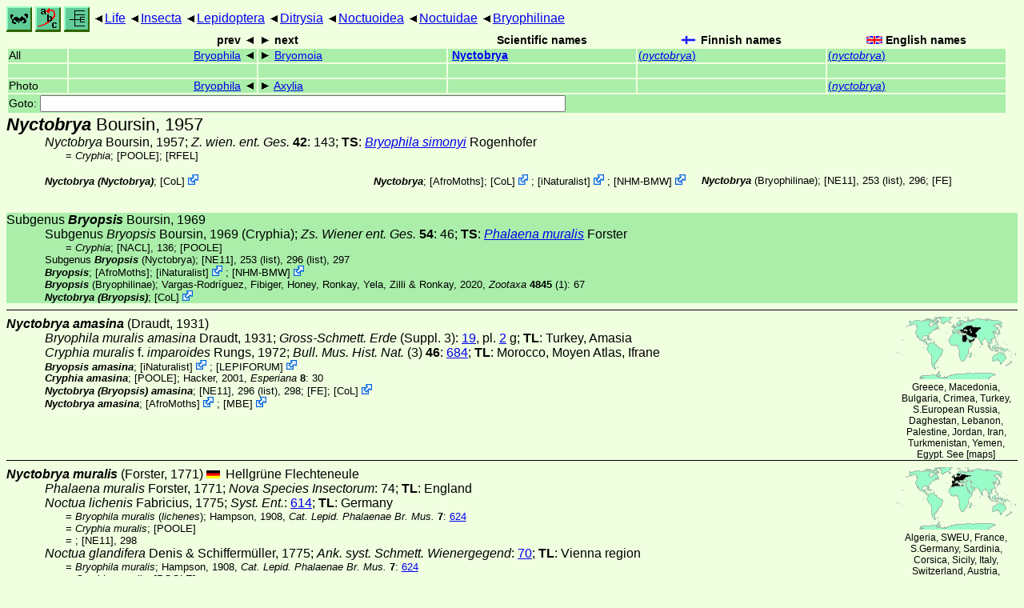

--- FILE ---
content_type: text/html
request_url: http://www.nic.funet.fi/pub/sci/bio/life/insecta/lepidoptera/ditrysia/noctuoidea/noctuidae/bryophilinae/nyctobrya/
body_size: 40257
content:
<!DOCTYPE html><html><head><title>Nyctobrya</title>
<link rel="stylesheet" href="../../../../../../../life.css" type="text/css">
<!-- Generated by index-css.pl -->
<base target="_top">
<meta charset="utf-8"/></head><body>
<noscript><style>.js {display:none;}</style></noscript>
<div class=NAVBAR>
<a href="../../../../../../../intro.html"><img src="../../../../../../../icons/home.gif" alt="[HOME]"></a>
<a href="../../../../../../../warp/index.html"><img src="../../../../../../../icons/warp.gif" alt="[INDEXES]"></a>
<a href="../../../../../../../tree.html?find=nyctobrya:Boursin" target="tree_life"><img class="js" src="../../../../../../../icons/phylo.png" alt="[TREE]"></a>
<span class=up><a href="../../../../../../../">Life</a></span>
<span class=up><a href="../../../../../../">Insecta</a></span>
<span class=up><a href="../../../../../">Lepidoptera</a></span>
<span class=up><a href="../../../../">Ditrysia</a></span>
<span class=up><a href="../../../">Noctuoidea</a></span>
<span class=up><a href="../../">Noctuidae</a></span>
<span class=up><a href="../">Bryophilinae</a></span>
</div>
<form action="/cgi-bin/life/goto"><table class=NAVIGATION><tr><th></th><th class=prev><span>prev</span></th>
<th class=next><span>next</span></th>
<th>Scientific names</TH>
<th><span class=fiflag>Finnish names</span></th>
<th><span class=gbflag>English names</span></th>
</tr>
<tr><td>All</td>
<td class=prev><span><a href="../bryophila">Bryophila</a></span></td>
<td class=next><span><a href="../bryomoia">Bryomoia</a></span></td>
<td>&nbsp;<b><a href="../../../../../../../warp/lepidoptera-39-list.html#nyctobrya">Nyctobrya</a></b>
</td>
<td><a href="../../../../../../../warp/lepidoptera-31-Finnish-list.html#nyctobrya">(<i>nyctobrya</i>)</a></td>
<td><a href="../../../../../../../warp/lepidoptera-31-English-list.html#nyctobrya">(<i>nyctobrya</i>)</a></td></tr>
<tr><td>&nbsp;</td>
<td class=prev></td>
<td class=next></td>
<td>&nbsp;</td>
<td></td>
<td></td></tr>
<tr><td>Photo</td>
<td class=prev><span><a href="../bryophila">Bryophila</a></span></td>
<td class=next><span><a href="../../noctuinae/axylia">Axylia</a></span></td>
<td>&nbsp;</td>
<td></td>
<td><a href="../../../../../../../warp/lepidoptera-8-English-Photolist.html#nyctobrya">(<i>nyctobrya</i>)</a></td></tr>
<tr><td colspan=6><label>Goto: <input name=taxon size=80></label></td></tr>
</table>
</form>
<div class=PH><div class="TN" id="Nyctobrya"><span class=TN><i>Nyctobrya</i> Boursin, 1957</span>

<div class=NAMES>
<ul class="SN">
<li><i>Nyctobrya</i> Boursin, 1957; <a href="#2890"><i> Z. wien. ent. Ges. </i><b>42</b></a>: 143; <b>TS</b>: <a href="./#simonyi"><i>Bryophila simonyi</i></a> Rogenhofer
<ul class="SENSU">
<li>= <i>Cryphia</i>; <a href="#23685">[POOLE]</a>; <a href="#18164">[RFEL]</a>
</ul>
</ul>
</div>
<div class=MENTIONS>
<ul class="LR">
<li><i>Nyctobrya (Nyctobrya)</i>; <span class="ext"> [<a href="#R4">CoL</a>] <a href='https://www.catalogueoflife.org/data/taxon/93P2J'></a></span> 
<li><i>Nyctobrya</i>;  [<a href="#R3">AfroMoths</a>]; <span class="ext"> [<a href="#R4">CoL</a>] <a href='https://www.catalogueoflife.org/data/taxon/93P2H'></a></span> ; <span class="ext"> [<a href="#R5">iNaturalist</a>] <a href='https://www.inaturalist.org/taxa/1253510'></a></span> ; <span class="ext"> [<a href="#R6">NHM-BMW</a>] <a href='https://data.nhm.ac.uk/dataset/buttmoth/resource/c1727662-2d1e-426f-818c-d144552a747c/record/19860'></a></span> 
<li><i>Nyctobrya</i> (Bryophilinae); <a href="#9205">[NE11]</a>, 253 (list), 296;  [<a href="#R2">FE</a>]
</ul>
</div></div>
</div><div class="GROUP">
<div class="TN" id="Nyctobrya_Bryopsis"><span class=TN>Subgenus <i><b>Bryopsis</b></i> Boursin, 1969</span>
<div class=NAMES>
<ul class="SN">
<li><i><abbr>Subgenus</abbr> Bryopsis</i> Boursin, 1969 (Cryphia); <a href="#2943"><i> Zs. Wiener ent. Ges. </i><b>54</b></a>: 46; <b>TS</b>: <a href="./#muralis"><i>Phalaena muralis</i></a> Forster
<ul class="SENSU">
<li>= <i>Cryphia</i>; <a href="#13904">[NACL]</a>, 136; <a href="#23685">[POOLE]</a>
</ul>
</ul>
</div>
<div class=MENTIONS>
<ul class="LR">
<li><i><abbr>Subgenus</abbr> Bryopsis</i> (Nyctobrya); <a href="#9205">[NE11]</a>, 253 (list), 296 (list), 297
<li><i>Bryopsis</i>;  [<a href="#R3">AfroMoths</a>]; <span class="ext"> [<a href="#R5">iNaturalist</a>] <a href='https://www.inaturalist.org/taxa/1253504'></a></span> ; <span class="ext"> [<a href="#R6">NHM-BMW</a>] <a href='https://data.nhm.ac.uk/dataset/buttmoth/resource/c1727662-2d1e-426f-818c-d144552a747c/record/4367'></a></span> 
<li><i>Bryopsis</i> (Bryophilinae); Vargas-Rodríguez, Fibiger, Honey, Ronkay, Yela, Zilli & Ronkay, 2020, <a href="#31651"><i>Zootaxa </i><b>4845</b> (1)</a>: 67
<li><i>Nyctobrya (Bryopsis)</i>; <span class="ext"> [<a href="#R4">CoL</a>] <a href='https://www.catalogueoflife.org/data/taxon/928NH'></a></span> 
</ul>
</div></div>
</div>
<ul class=SP>
<li>
<div class="TN" id="amasina"><span class=TN><i>Nyctobrya amasina</i> (Draudt, 1931)</span><span class=MAP><img src="../../../../../../../maps/map/_-9Hntt-1m9nS.gif" alt=""> 
Greece, Macedonia, Bulgaria, Crimea, Turkey, S.European Russia, Daghestan, Lebanon, Palestine, Jordan, Iran, Turkmenistan, Yemen, Egypt. See [<a href="#R7">maps</a>]</span>


<div class=NAMES>
<ul class="SN">
<li><i>Bryophila muralis amasina</i> Draudt, 1931; <a href="#27249"><i>Gross-Schmett. Erde </i>(Suppl. 3)</a>: <a href="https://archive.org/stream/diegrossschmette03seit_0#page/n30/mode/1up">19</a>,  pl. <a href="https://archive.org/stream/diegrossschmette03seit_0#page/2/mode/1up">2</a> g; <b>TL</b>: Turkey, Amasia
<li><i>Cryphia muralis<abbr> f. </abbr>imparoides</i> Rungs, 1972; <a href="#25922"><i>Bull. Mus. Hist. Nat. </i>(3) <b>46</b></a>: <a href="https://archive.org/stream/bulletindumuseu46musea#page/684/mode/1up">684</a>; <b>TL</b>: Morocco, Moyen Atlas, Ifrane
</ul>
</div>
<div class=MENTIONS>
<ul class="LR">
<li><i>Bryopsis amasina</i>; <span class="ext"> [<a href="#R5">iNaturalist</a>] <a href='https://www.inaturalist.org/taxa/1253505'></a></span> ; <span class="ext"> [<a href="#R8">LEPIFORUM</a>] <a href='https://lepiforum.org/wiki/page/Bryopsis_amasina'></a></span> 
<li><i>Cryphia amasina</i>; <a href="#23685">[POOLE]</a>; Hacker, 2001, <a href="#12197"><i>Esperiana </i><b>8</b></a>: 30
<li><i>Nyctobrya (Bryopsis) amasina</i>; <a href="#9205">[NE11]</a>, 296 (list), 298;  [<a href="#R2">FE</a>]; <span class="ext"> [<a href="#R4">CoL</a>] <a href='https://www.catalogueoflife.org/data/taxon/945XW'></a></span> 
<li><i>Nyctobrya amasina</i>; <span class="ext"> [<a href="#R3">AfroMoths</a>] <a href='https://www.afromoths.net/species_by_code/CRYPAMAS'></a></span> ; <span class="ext"> [<a href="#R9">MBE</a>] <a href='https://www.leps.it/SpeciesPages/NyctoAmasi.htm'></a></span> 
</ul>
</div></div>
<li>
<div class="TN" id="muralis"><span class=TN><i>Nyctobrya muralis</i> (Forster, 1771)</span><span class=MAP><img src="../../../../../../../maps/map/_-11-itc5.gif" alt=""> 
Algeria, SWEU, France, S.Germany, Sardinia, Corsica, Sicily, Italy, Switzerland, Austria, Hungary, .... See [<a href="#R7">maps</a>]</span>


<span class=CN>
  <span lang="de">Hellgrüne Flechteneule</span>
</span>
<div class=NAMES>
<ul class="SN">
<li><i>Phalaena muralis</i> Forster, 1771; <i>Nova Species Insectorum</i>: 74; <b>TL</b>: England
<li><i>Noctua lichenis</i> Fabricius, 1775; <a href="#8840"><i>Syst. Ent.</i></a>: <a href="https://archive.org/stream/systemaentomolog00fabr#page/614/mode/1up">614</a>; <b>TL</b>: Germany
<ul class="SENSU">
<li>= <i>Bryophila muralis</i> (<i>lichenes</i>); Hampson, 1908, <a href="#12449"><i>Cat. Lepid. Phalaenae Br. Mus.</i></a> <b>7</b>: <a href="https://archive.org/stream/catalogueoflepid71908brit#page/624/mode/1up">624</a>
<li>= <i>Cryphia muralis</i>; <a href="#23685">[POOLE]</a>
<li>= <i></i>; <a href="#9205">[NE11]</a>, 298
</ul>
<li><i>Noctua glandifera</i> Denis & Schiffermüller, 1775; <a href="#6304"><i>Ank. syst. Schmett. Wienergegend</i></a>: <a href="https://archive.org/stream/bub_gb_NeRAAAAAcAAJ#page/n75/mode/1up">70</a>; <b>TL</b>: Vienna region
<ul class="SENSU">
<li>= <i>Bryophila muralis</i>; Hampson, 1908, <a href="#12449"><i>Cat. Lepid. Phalaenae Br. Mus.</i></a> <b>7</b>: <a href="https://archive.org/stream/catalogueoflepid71908brit#page/624/mode/1up">624</a>
<li>= <i>Cryphia muralis</i>; <a href="#23685">[POOLE]</a>
<li>= <i></i>; <a href="#9205">[NE11]</a>, 298
</ul>
<li><i>Noctua par</i> Hübner, [1813]; <a href="#14532"><i>Samml. eur. Schmett. </i>[4]</a>:  pl. <a href="https://archive.org/stream/sammlungeuropsch04hner#page/n222/mode/1up">110</a>,  f. 516; <b>TL</b>: Europe
<ul class="SENSU">
<li>= <i>Bryophila muralis</i>; Hampson, 1908, <a href="#12449"><i>Cat. Lepid. Phalaenae Br. Mus.</i></a> <b>7</b>: <a href="https://archive.org/stream/catalogueoflepid71908brit#page/624/mode/1up">624</a>
<li>= <i>Cryphia muralis</i>; <a href="#23685">[POOLE]</a>
<li>= <i></i>; <a href="#9205">[NE11]</a>, 298
</ul>
<li><i>Bryophila glandifera<abbr> var. </abbr>liguris</i> Millière, 1878; <i>Mém. Soc. Sci. Nat. Cannes. </i><b>7</b>: 27; <b>TL</b>: France, Cannes
<ul class="SENSU">
<li>= <i>Bryophila muralis</i>; Hampson, 1908, <a href="#12449"><i>Cat. Lepid. Phalaenae Br. Mus.</i></a> <b>7</b>: <a href="https://archive.org/stream/catalogueoflepid71908brit#page/624/mode/1up">624</a>
<li>= <i>Cryphia muralis</i>; <a href="#23685">[POOLE]</a>
<li>= <i></i>; <a href="#9205">[NE11]</a>, 298
</ul>
<li><i>Bryophila impar</i> Warren, 1884; <a href="#32835"><i>Ent. mon. Mag. </i><b>21</b></a>: <a href="https://archive.org/stream/entomologistsmon2122188486oxfo#page/n51/mode/1up">22</a>; <b>TL</b>: England, Cambridge
<ul class="SENSU">
<li>= <i>Bryophila muralis</i>; Hampson, 1908, <a href="#12449"><i>Cat. Lepid. Phalaenae Br. Mus.</i></a> <b>7</b>: <a href="https://archive.org/stream/catalogueoflepid71908brit#page/624/mode/1up">624</a>
<li>= <i>Cryphia muralis</i>; <a href="#23685">[POOLE]</a>
<li>= <i></i>; <a href="#9205">[NE11]</a>, 298
</ul>
<li><i>Bryophila obscura</i> Tutt, 1888; <a href="#31338"><i>Entomologist </i><b>21</b></a> (297): <a href="https://archive.org/stream/entomologist211888brit#page/48/mode/1up">48</a>
<ul class="SENSU">
<li>= <i>Bryophila muralis</i>; Hampson, 1908, <a href="#12449"><i>Cat. Lepid. Phalaenae Br. Mus.</i></a> <b>7</b>: <a href="https://archive.org/stream/catalogueoflepid71908brit#page/624/mode/1up">624</a>
</ul>
<li><i>Bryophila muralis<abbr> var. </abbr>aurolichenea</i> Culot, 1912; <a href="#5997"><i>Noct. et Géom. Europe </i><b>1</b></a>: <a href="https://archive.org/stream/noctuellesetgo01culo#page/132/mode/1up">132</a>,  pl. <a href="https://archive.org/stream/noctuellesetgo01culo#page/n410/mode/1up">24</a>,  f. 10 (Obrth. in litt.); <b>TL</b>: England
<ul class="SENSU">
<li>= <i>Cryphia muralis</i>; <a href="#23685">[POOLE]</a>
<li>= <i></i>; <a href="#9205">[NE11]</a>, 298
</ul>
<li><i>Bryophila pseudoperla</i> Rothschild, 1914; 334; <b>TL</b>: Algeria, Guelt-Es-Stel
<ul class="SENSU">
<li>= <i></i>; <a href="#9205">[NE11]</a>, 297 (list)
</ul>
<li><i>Cryphia muralis westroppi</i> Cockayne & Williams, 1956; <i>Ent. Gazette, </i><b>7</b>: 70; <b>TL</b>: Ireland, Co. Cork, Passage West
<ul class="SENSU">
<li>= <i>Cryphia muralis</i>; <a href="#23685">[POOLE]</a>
<li>= <i></i>; <a href="#9205">[NE11]</a>, 298
</ul>
<li><i>Cryphia muralis obscurior</i> Wolfsberger, 1969; <a href="#33626"><i>NachrBl. Bayer. Ent. </i><b>18</b> (1)</a>: <a href="https://archive.org/stream/nachrichtenblatt1618196770mn#page/n270/mode/1up">1</a>,  pl. ; <b>TL</b>: Italy, Near Meran, Schnalstal
<ul class="SENSU">
<li>= <i>Cryphia muralis</i>; <a href="#23685">[POOLE]</a>
<li>= <i></i>; <a href="#9205">[NE11]</a>, 298
</ul>
</ul>
</div>
<div class=MENTIONS>
<ul class="LR">
<li><i>Bryophila muralis</i>; Hampson, 1908, <a href="#12449"><i>Cat. Lepid. Phalaenae Br. Mus.</i></a> <b>7</b>: <a href="https://archive.org/stream/catalogueoflepid71908brit#page/624/mode/1up">624</a>,  f. 163
<li><i>Bryopsis muralis</i>; <span class="ext"> [<a href="#R5">iNaturalist</a>] <a href='https://www.inaturalist.org/taxa/1253506'></a></span> ; <span class="ext"> [<a href="#R8">LEPIFORUM</a>] <a href='https://lepiforum.org/wiki/page/Bryopsis_muralis'></a></span> 
<li><i>Cryphia muralis obscurior</i>;  [<a href="#R12">LepIndex</a>]
<li><i>Cryphia muralis westroppi</i>;  [<a href="#R12">LepIndex</a>]
<li><i>Cryphia muralis</i>; <a href="#23685">[POOLE]</a>; <span class="ext"> [<a href="#R12">LepIndex</a>] <a href='http://www.nhm.ac.uk/our-science/data/lepindex/detail/?taxonno=265021'></a></span> 
<li><i>Cryphia pseudoperla</i>; <a href="#23685">[POOLE]</a>; <span class="ext"> [<a href="#R12">LepIndex</a>] <a href='http://www.nhm.ac.uk/our-science/data/lepindex/detail/?taxonno=265097'></a></span> 
<li><i>Nyctobrya (Bryopsis) muralis</i>; <a href="#9205">[NE11]</a>, 296 (list), 298;  [<a href="#R2">FE</a>]; <span class="ext"> [<a href="#R4">CoL</a>] <a href='https://www.catalogueoflife.org/data/taxon/945XX'></a></span> 
<li><i>Nyctobrya muralis</i>; <span class="ext"> [<a href="#R13">Heiner Ziegler</a>] <a href='http://www.pieris.ch/seiten/main.php?page=art&art=noct_muralis'></a></span> ; <span class="ext"> [<a href="#R9">MBE</a>] <a href='https://www.leps.it/SpeciesPages/CryphMural.htm'></a></span> ; <span class="ext"> [<a href="#R14">SVF</a>] <a href='http://www2.nrm.se/en/svenska_fjarilar/c/cryphia_muralis.html'></a></span> 
</ul>
</div></div>
<div><table class=PHOTO style="display:inline-block">

<tr><td><a href="muralis-1.jpg">
<img src="_muralis-1.jpg"  width=146 height=152  alt="[muralis-1.jpg]"></a> 
427x446 (~49Kb) Germany, Baden-Württemberg, Schönenberg, Röhricht (8°49'E, 48°57'N, 230m), 28.07.2000, Photo © <a href="#R15">Karl Hofsäß</a>
</td>
</table></div>
<p><b>Larva</b> on
(Lichens) <a href="#23685">[POOLE]</a>, Forster & Wohlfahrt, 1971</p>
<li>
<div class="TN" id="segunai"><span class=TN><i>Nyctobrya segunai</i> Fibiger, Steiner & Ronkay, 2009</span><span class=MAP> Malta</span>


<div class=NAMES>
<ul class="SN">
<li><i>Nyctobrya (Bryopsis) segunai</i> Fibiger, Steiner & Ronkay, 2009; <a href="#9205"><i>Noct. Eur. </i><b>11</b></a>: 297 (list), 300; <b>TL</b>: Malta, Rabat
</ul>
</div>
<div class=MENTIONS>
<ul class="LR">
<li><i>Bryopsis segunai</i>; <span class="ext"> [<a href="#R5">iNaturalist</a>] <a href='https://www.inaturalist.org/taxa/1253509'></a></span> ; <span class="ext"> [<a href="#R8">LEPIFORUM</a>] <a href='https://lepiforum.org/wiki/page/Bryopsis_segunai'></a></span> 
<li><i>Nyctobrya (Bryopsis) segunai</i>;  [<a href="#R2">FE</a>]; <span class="ext"> [<a href="#R4">CoL</a>] <a href='https://www.catalogueoflife.org/data/taxon/945XY'></a></span> 
<li><i>Nyctobrya segunai</i>; <span class="ext"> [<a href="#R5">iNaturalist</a>] <a href='https://www.inaturalist.org/taxa/1265218'></a></span> 
</ul>
</div></div>
<li>
<div class="TN" id="alfoqiya"><span class=TN><i>Nyctobrya alfoqiya</i> (Wiltshire, 1986)</span><span class=MAP><img src="../../../../../../../maps/map/_--dRoj.gif" alt=""> 
Arabia. See [<a href="#R7">maps</a>]</span>


<div class=NAMES>
<ul class="SN">
<li><i>Cryphia (Bryopsis) alfoqiya</i> Wiltshire, 1986; <a href="#33530"><i>Fauna of Saudi Arabia </i><b>8</b></a>: 299; <b>TL</b>: Saudi Arabia, Asir, Al Foqa
</ul>
</div>
<div class=MENTIONS>
<ul class="LR">
<li><i>Nyctobrya (Bryopsis) alfoqiya</i>; <a href="#9205">[NE11]</a>, 297 (list); <span class="ext"> [<a href="#R4">CoL</a>] <a href='https://www.catalogueoflife.org/data/taxon/97Q2Y'></a></span> 
<li><i>Nyctobrya alfoqiya</i>; <span class="ext"> [<a href="#R3">AfroMoths</a>] <a href='https://www.afromoths.net/species_by_code/CRYPALFO'></a></span> ; <span class="ext"> [<a href="#R5">iNaturalist</a>] <a href='https://www.inaturalist.org/taxa/1273382'></a></span> 
</ul>
</div></div>
<li>
<div class="TN" id="merhaba"><span class=TN><i>Nyctobrya merhaba</i> (Hacker & Fibiger, 2006)</span><span class=MAP><img src="../../../../../../../maps/map/_--9eBy.gif" alt=""> 
Yemen. See [<a href="#R7">maps</a>]</span>


<div class=NAMES>
<ul class="SN">
<li><i>Cryphia merhaba</i> Hacker & Fibiger, 2006; <a href="#12215"><i>Esperiana </i><b>12</b></a>: 114,  pl. 1,  f. 18; <b>TL</b>: Yemen, Ibb, Wadi Merhab, Village Jalajil, 1600m
</ul>
</div>
<div class=MENTIONS>
<ul class="LR">
<li><i>Nyctobrya (Bryopsis) merhaba</i>; <a href="#9205">[NE11]</a>, 297 (list); <span class="ext"> [<a href="#R4">CoL</a>] <a href='https://www.catalogueoflife.org/data/taxon/97Q3B'></a></span> 
<li><i>Nyctobrya merhaba</i>; <span class="ext"> [<a href="#R3">AfroMoths</a>] <a href='https://www.afromoths.net/species_by_code/CRYPMERH'></a></span> ; <span class="ext"> [<a href="#R5">iNaturalist</a>] <a href='https://www.inaturalist.org/taxa/1273384'></a></span> 
</ul>
</div></div>
</ul>
<div class="GROUP">
<div class="TN" id="Nyctobrya_Nyctobrya"><span class=TN>Subgenus <i><b>Nyctobrya</b></i></span>
<div class=MENTIONS>
<ul class="LR">
<li><i><abbr>Subgenus</abbr> Nyctobrya</i> (Nyctobrya); <a href="#9205">[NE11]</a>, 253 (list), 297 (list)
<li><i>Nyctobrya</i> (Bryophilinae); Vargas-Rodríguez, Fibiger, Honey, Ronkay, Yela, Zilli & Ronkay, 2020, <a href="#31651"><i>Zootaxa </i><b>4845</b> (1)</a>: 67
</ul>
</div></div>
</div>
<ul class=SP>
<li>
<div class="TN" id="simonyi"><span class=TN><i>Nyctobrya simonyi</i> (Rogenhofer, 1889)</span><span class=MAP> Canary Is., Madeira</span>


<div class=NAMES>
<ul class="SN">
<li><i>Bryophila simonyi</i> Rogenhofer, 1889; <a href="#25456"><i>Verh. zool.-bot. Ges. Wien. </i><b>39</b> (Sitzb.)</a>: <a href="https://archive.org/stream/verhandlungender39zool#page/n79/mode/1up">36</a>; <b>TL</b>: Tenerife
</ul>
</div>
<div class=MENTIONS>
<ul class="LR">
<li><i>Bryophila simonyi</i>; Hampson, 1908, <a href="#12449"><i>Cat. Lepid. Phalaenae Br. Mus.</i></a> <b>7</b>: <a href="https://archive.org/stream/catalogueoflepid71908brit#page/632/mode/1up">632</a>
<li><i>Cryphia simonyi</i>; <a href="#23685">[POOLE]</a>; <span class="ext"> [<a href="#R12">LepIndex</a>] <a href='http://www.nhm.ac.uk/our-science/data/lepindex/detail/?taxonno=265173'></a></span> 
<li><i>Nyctobrya (Nyctobrya) simonyi</i>; <a href="#9205">[NE11]</a>, 297 (list); Behounek & Speidel, 2013, <a href="#1719"><i> Z. ArbGem. Öst. Ent. </i><b>65</b></a>: 158;  [<a href="#R2">FE</a>]; <span class="ext"> [<a href="#R4">CoL</a>] <a href='https://www.catalogueoflife.org/data/taxon/95BXP'></a></span> 
<li><i>Nyctobrya simonyi</i>; <span class="ext"> [<a href="#R5">iNaturalist</a>] <a href='https://www.inaturalist.org/taxa/1253511'></a></span> ; <span class="ext"> [<a href="#R8">LEPIFORUM</a>] <a href='https://lepiforum.org/wiki/page/Nyctobrya_simonyi'></a></span> 
</ul>
</div></div>
<ul class=SSP>
<li>
<div class="TN" id="simonyi_simonyi"><span class=TN><i>N. s. simonyi</i></span>

<div class=MENTIONS>
<ul class="LR">
<li><i>Nyctobrya simonyi simonyi</i>; Behounek & Speidel, 2013, <a href="#1719"><i> Z. ArbGem. Öst. Ent. </i><b>65</b></a>: 159;  [<a href="#R2">FE</a>]
</ul>
</div></div>
<li>
<div class="TN" id="simonyi_debilis"><span class=TN><i>N. s. debilis</i> (Rebel, 1894)</span><span class=MAP> Canary Is.</span>


<div class=NAMES>
<ul class="SN">
<li><i>Bryophila simonyi<abbr> var. </abbr>debilis</i> Rebel, 1894; <a href="#24732"><i>Ann. Mus. Wien </i><b>9</b></a>: <a href="https://archive.org/stream/annalendesnaturh09natu#page/n65/mode/1up">50</a>; <b>TL</b>: Canary Is., Lanzarote
<ul class="SENSU">
<li>= <i>Cryphia simonyi</i>; <a href="#23685">[POOLE]</a>
</ul>
</ul>
</div>
<div class=MENTIONS>
<ul class="LR">
<li><i>Nyctobrya (Nyctobrya) simonyi debilis</i>; <span class="ext"> [<a href="#R4">CoL</a>] <a href='https://www.catalogueoflife.org/data/taxon/95D84'></a></span> 
<li><i>Nyctobrya simonyi debilis</i>; <a href="#9205">[NE11]</a>, 297 (list); Behounek & Speidel, 2013, <a href="#1719"><i> Z. ArbGem. Öst. Ent. </i><b>65</b></a>: 160;  [<a href="#R2">FE</a>]
</ul>
</div></div>
</ul>
<li>
<div class="TN" id="pinkeri"><span class=TN><i>Nyctobrya pinkeri</i> Behounek & Speidel, 2013</span><span class=MAP> Canary Is.</span>


<div class=NAMES>
<ul class="SN">
<li><i>Nyctobrya (Nyctobrya) pinkeri</i> Behounek & Speidel, 2013; <a href="#1719"><i> Z. ArbGem. Öst. Ent. </i><b>65</b></a>: 163; <b>TL</b>: Gran Canaria, Cald d Bandama
</ul>
</div>
<div class=MENTIONS>
<ul class="LR">
<li><i>Nyctobrya pinkeri</i>; <span class="ext"> [<a href="#R5">iNaturalist</a>] <a href='https://www.inaturalist.org/taxa/1253514'></a></span> ; <span class="ext"> [<a href="#R8">LEPIFORUM</a>] <a href='https://lepiforum.org/wiki/page/Nyctobrya_pinkeri'></a></span> 
</ul>
</div></div>
<li>
<div class="TN" id="canaria"><span class=TN><i>Nyctobrya canaria</i> (Alphéraky, 1889)</span><span class=MAP> Canary Is.</span>


<div class=NAMES>
<ul class="SN">
<li><i>Bryophila algae<abbr> var. </abbr>canaria</i> Alphéraky, 1889; <a href="#349">in Romanoff,<i> Mém. lép. </i><b>5</b></a>: <a href="https://archive.org/stream/mmoiressurlesl05niko#page/224/mode/1up">224</a>,  pl. <a href="https://archive.org/stream/mmoiressurlesl05niko#page/n280/mode/1up">11</a>,  f. 5; <b>TL</b>: Teneriffa
<ul class="SENSU">
<li>= <i>Bryophila simonyi</i>; Hampson, 1908, <a href="#12449"><i>Cat. Lepid. Phalaenae Br. Mus.</i></a> <b>7</b>: <a href="https://archive.org/stream/catalogueoflepid71908brit#page/632/mode/1up">632</a>
<li>= <i>Cryphia simonyi</i>; <a href="#23685">[POOLE]</a>
</ul>
</ul>
</div>
<div class=MENTIONS>
<ul class="LR">
<li><i>Nyctobrya (Nyctobrya) canaria</i>; <a href="#9205">[NE11]</a>, 297 (list); Behounek & Speidel, 2013, <a href="#1719"><i> Z. ArbGem. Öst. Ent. </i><b>65</b></a>: 164;  [<a href="#R2">FE</a>]; <span class="ext"> [<a href="#R4">CoL</a>] <a href='https://www.catalogueoflife.org/data/taxon/95BXM'></a></span> 
<li><i>Nyctobrya canaria</i>; <span class="ext"> [<a href="#R5">iNaturalist</a>] <a href='https://www.inaturalist.org/taxa/1253516'></a></span> ; <span class="ext"> [<a href="#R8">LEPIFORUM</a>] <a href='https://lepiforum.org/wiki/page/Nyctobrya_canaria'></a></span> 
</ul>
</div></div>
<li>
<div class="TN" id="maderensis"><span class=TN><i>Nyctobrya maderensis</i> (Bethune-Baker, 1891)</span><span class=MAP> Madeira</span>


<div class=NAMES>
<ul class="SN">
<li><i>Bryophila maderensis</i> Bethune-Baker, 1891; <a href="#2208"><i>Trans. ent. Soc. Lond. </i><b>1891</b></a>: <a href="https://archive.org/stream/transactionsofen1891roya2#page/205/mode/1up">205</a>
<ul class="SENSU">
<li>= <i>Bryophila simonyi</i>; Hampson, 1908, <a href="#12449"><i>Cat. Lepid. Phalaenae Br. Mus.</i></a> <b>7</b>: <a href="https://archive.org/stream/catalogueoflepid71908brit#page/632/mode/1up">632</a>
<li>= <i>Cryphia simonyi</i>; <a href="#23685">[POOLE]</a>
</ul>
</ul>
</div>
<div class=MENTIONS>
<ul class="LR">
<li><i>Nyctobrya (Nyctobrya) maderensis</i>; <a href="#9205">[NE11]</a>, 297 (list); Behounek & Speidel, 2013, <a href="#1719"><i> Z. ArbGem. Öst. Ent. </i><b>65</b></a>: 165;  [<a href="#R2">FE</a>]; <span class="ext"> [<a href="#R4">CoL</a>] <a href='https://www.catalogueoflife.org/data/taxon/95BXN'></a></span> 
<li><i>Nyctobrya maderensis</i>; <span class="ext"> [<a href="#R5">iNaturalist</a>] <a href='https://www.inaturalist.org/taxa/1253517'></a></span> ; <span class="ext"> [<a href="#R8">LEPIFORUM</a>] <a href='https://lepiforum.org/wiki/page/Nyctobrya_maderensis'></a></span> 
</ul>
</div></div>
<li>
<div class="TN" id="hierroana"><span class=TN><i>Nyctobrya hierroana</i> Fischer & de Freina, 2014</span><span class=MAP> Canary Is.</span>


<div class=NAMES>
<ul class="SN">
<li><i>Nyctobrya hierroana</i> Fischer & de Freina, 2014; <a href="#9295"><i> Mitt. Münch. Ent. Ges. </i><b>104</b></a>: 139; <b>TL</b>: Canary Is., El Hierro, Umg. La Frontera, 800m
</ul>
</div>
<div class=MENTIONS>
<ul class="LR">
<li><i>Nyctobrya hierroana</i>; <span class="ext"> [<a href="#R5">iNaturalist</a>] <a href='https://www.inaturalist.org/taxa/1253515'></a></span> ; <span class="ext"> [<a href="#R8">LEPIFORUM</a>] <a href='https://lepiforum.org/wiki/page/Nyctobrya_hierroana'></a></span> 
</ul>
</div></div>
<li>
<div class="TN" id="vilfredi"><span class=TN><i>Nyctobrya vilfredi</i> Falck & Karsholt, 2022</span><span class=MAP> Canary Islands</span>


<div class=NAMES>
<ul class="SN">
<li><i>Nyctobrya vilfredi</i> Falck & Karsholt, 2022; <a href="#8867"><i> SHILAP Revta lepid. </i><b>50</b> (197)</a>: 150; <b>TL</b>: Spain, Gran Canaria, Ayacata, 1400m
</ul>
</div>
<div class=MENTIONS>
<ul class="LR">
<li><i>Nyctobrya vilfredi</i>; <span class="ext"> [<a href="#R8">LEPIFORUM</a>] <a href='https://lepiforum.org/wiki/page/Nyctobrya_vilfredi'></a></span> 
</ul>
</div></div>
</ul>
<br><hr>
<p class=NOTE>23.11.2023 (11)</p><div><em>References:</em><ul class=RL>
<li id="R3">[AfroMoths] De Prins, J., & De Prins, W.<br>
 <a href="http://www.afromoths.net">Afromoths, online database of Afrotropical moth species (Lepidoptera)</a>; (Version 2024-03-15). Belgian Biodiversity Platform, Belspo;  <a href="https://doi.org/10.15468/s1kwuw">https://doi.org/10.15468/s1kwuw</a>
<li id="R10">[BHL] The<br>
 <a href="http://bhl.si.edu/">Biodiversity Heritage Library</a>; and on;  <a href="http://www.archive.org/details/biodiversity">Internet Archive</a>; <b>Note:</b> The linking to the content of <i>Internet Archive</i> is somewhat delicate -- notify me when links break!
<li id="R4">[CoL] Catalogue of Life<br>
Bánki, O., Roskov, Y., Döring, M., Ower, G., Hernández Robles, D. R., Plata Corredor, C. A., Stjernegaard Jeppesen, T., Örn, A., Vandepitte, L., Hobern, D., Schalk, P., DeWalt, R. E., Ma, K., Miller, J., Orrell, T., Aalbu, R., Abbott, J., Adlard, R., Aedo, C., et al. (2024). Catalogue of Life Checklist (Version 2024-03-26);  <a href="https://doi.org/10.48580/dfz8d">https://doi.org/10.48580/dfz8d</a>
<li id="R2">[FE] Fauna Europaea<br>
 <a href="http://www.faunaeur.org">Fauna Europaea</a>
<li id="R11">[HBN] Francis Hemming, 1937<br>
HÜBNER, A bibliographical and systematic account of the entomological works of Jacob Hübner and of the supplements thereto by Carl Geyer, Gottfried Franz von Frölich and Gottlieb August Wilhelm Herrich-Schäffer, Vol 1 & 2
<li id="R13">[Heiner Ziegler] <br>
Switzerland / Schweiz;  <a href="http://www.pieris.ch/">www.pieris.ch</a>
<li id="R15">[Karl Hofsäß] Karl Hofsaess<br>
<STRONG>e-mail:</STRONG>&nbsp;<a href="/cgi-bin/life/mail/t-online/de/khofsaess?p0@n0b.scjf-0qk.org">Karl Hofsäß</a>
<li id="R8">[LEPIFORUM] <br>
 <a href="http://www.lepiforum.de/">Lepiforum</a>; Bestimmung von Schmetterlingen (Lepidoptera) und ihren Präimaginalstadien
<li id="R12">[LepIndex] Global Lepidoptera Index<br>
Beccaloni, G., Scoble, M., Kitching, I., Simonsen, T., Robinson, G., Pitkin, B., Hine, A., Lyal, C., Ollerenshaw, J., Wing, P., & Hobern, D. (2024). Global Lepidoptera Index. In O. Bánki, Y. Roskov, M. Döring, G. Ower, D. R. Hernández Robles, C. A. Plata Corredor, T. Stjernegaard Jeppesen, A. Örn, L. Vandepitte, D. Hobern, P. Schalk, R. E. DeWalt, K. Ma, J. Miller, T. Orrell, R. Aalbu, J. Abbott, R. Adlard, C. Aedo, et al., Catalogue of Life Checklist (1.1.24.106);  <a href="https://doi.org/10.48580/dg4lg-49xk">https://doi.org/10.48580/dg4lg-49xk</a>
<li id="R9">[MBE] Moths and Butteflies of Europe<br>
Paolo Mazzei, Diego Reggianti and Ilaria Pimpinelli;  <a href="http://www.leps.it/">http://www.leps.it/</a>
<li id="R6">[NHM-BMW] Natural History Museum<br>
Butterflies and Moths of the World;  <a href="http://www.nhm.ac.uk/research-curation/research/projects/butmoth/search/">Generic Names and their Type-species</a>
<li id="R14">[SVF] <br>
 <a href="http://www2.nrm.se/en/svenska_fjarilar/">Svenska fjärilar</a>;  <a href="http://www.nrm.se/welcome.html.se">Naturhistoriska riksmuseet</a>; (Sweden)
<li id="R1">[ZOBODAT] Oberösterreichische Landesmuseum<br>
 <a href="http://www.landesmuseum.at/">OÖ. Landesmuseum</a>;  <a href="http://www.zobodat.at/publikation_series.php">ZOBODAT - Literatur</a>
<li id="R5">[iNaturalist] <br>
 <a href="https://www.inaturalist.org">iNaturalist</a>
<li id="R7">[maps] <br>
<strong>Warning!</strong> The maps are automatically generated from the textual information, and the process does not always produce acceptable result;  <a href="../../../../../../../about-maps.html">See about maps for more info.</a>
</ul></div>
<br><hr>
<div><em>Some related literature:</em>
<ul class=RL>
<li id="349">Alphéraky, 1889<br>
Zur Lepidopteren-fauna von Teneriffa (Mit einem Vorwort von Dr. G. Sievers)
in Romanoff,<i> Mém. lép. </i><b>5</b>
: <a href="https://archive.org/stream/mmoiressurlesl05niko#page/203/mode/1up">203</a>-232,  pl. <a href="https://archive.org/stream/mmoiressurlesl05niko#page/n280/mode/1up">11</a>
<li id="1719">Behounek & Speidel, 2013<br>
Contribution to the knowledge of the genus Nyctobrya Boursin, 1957 (Lepidoptera: Noctuidae: Bryophilinae) in the Macaronesian archipelago, with description of a new species from Gran Canaria
<a href="https://www.zobodat.at/pdf/ZAOE_65_0157-0166.pdf"><i>Z. ArbGem. Öst. Ent. </i><b>65</b></a>
: 157-166
<li id="2208">Bethune-Baker, 1891<br>
Notes on the Lepidoptera collected in Maderia by the late T. Vernon Wollaston
<i>Trans. ent. Soc. Lond. </i><b>1891</b>
: <a href="https://archive.org/stream/transactionsofen1891roya2#page/197/mode/1up">197</a>-221,  pl. 12
<li id="2890">Boursin, 1957<br>
Vorläufige Diagnosen einiger neuer Phalaenidae von den Kanaren nebst Beschreibung eines neuen Subgenus. (Beiträge zur Kenntnis der "Agrotidae-Trifinae", XCVII/97)
<a href="https://www.zobodat.at/pdf/ZOEV_42_0140-0143.pdf"><i>Z. wien. ent. Ges. </i><b>42</b></a>
: 140-143
<li id="2943">Boursin, 1969<br>
<a href="./#Nyctobrya_Bryopsis"><i>Bryopsis</i></a> n. Subgen. für Cryphia muralis Forst (1771) (Beiträge zur Kenntnis der Noctuidae Trifinae 170)
<a href="https://www.zobodat.at/pdf/ZOEV_54_0046.pdf"><i>Zs. Wiener ent. Ges. </i><b>54</b></a>
: 46
<li id="5997">Culot, 1912<br>
Noctuelles et Géomètres d'Europe. I. 1909-1913
<i>Noct. et Géom. Europe </i><b>1</b>
: <a href="https://archive.org/stream/noctuellesetgo01culo#page/1/mode/1up">1</a>-212,  pl. <a href="https://archive.org/stream/noctuellesetgo01culo#page/n316/mode/1up">1</a>-38
<li id="6304">Denis & Schiffermüller, 1775<br>
Ankündung eines systematischen Werkes von den Schmetterlingen der Wienergegend
<i>Ank. syst. Schmett. Wienergegend</i>
: <a href="https://archive.org/stream/bub_gb_NeRAAAAAcAAJ#page/n6/mode/1up">1</a>-322,  pl. 1a-b
<li id="8840">Fabricius, 1775<br>
Systema Entomologiae, sistens Insectorum Classes, Ordines, Genera, Species, Adiectis Synonymis, Locis, Descriptionibus, Observationibus
<i>Syst. Ent.</i>
: <a href="https://archive.org/stream/systemaentomolog00fabr#page/1/mode/1up">1</a>-832
<li id="8867">Falck & Karsholt, 2022<br>
New data on Noctuoidea from the Canary Islands, Spain (Lepidoptera: Noctuoidea)
<a href="https://doi.org/10.57065/shilap.201"><i>SHILAP Revta lepid. </i><b>50</b> (197)</a>
: 145-165
<li id="9205">[NE11]; Fibiger, Ronkay, Steiner & Zilli, 2009; Fibiger, Steiner & Ronkay in Fibiger, Ronkay, Steiner & Zilli, 2009<br>
Noctudae Europaeae 11: Pantheinae, Dilobinae, Acronictinae, Eustrotiinae, Nolinae, Bagisarinae, Acontiinae, Metoponiinae, Heliothinae and Bryophilinae
<i>Noct. Eur. </i><b>11</b>
<li id="9295">Fischer & de Freina, 2014<br>
<a href="./#hierroana"><i>Nyctobrya hierroana</i></a> sp. n., eine weitere Art der makaronesischen Nyctobrya simonyi (Rogenhofer, 1889)-Artengruppe (Lepidoptera: Noctuidae: Bryophilinae)
<a href="https://www.zobodat.at/pdf/MittMuenchEntGes_104_0139-0143.pdf"><i>Mitt. Münch. Ent. Ges. </i><b>104</b></a>
: 139-143
<li id="12197">Hacker, 2001<br>
Fauna of the Nolidae and Noctuidae of the Levante with descriptions and taxonomic notes (Lepidoptera, Noctuoidea). Appendix: Revision Genus Clytie, Hübner, [1823]
<i>Esperiana </i><b>8</b>
: 7-315, 
 (Appendix): 316-398
<li id="12215">Hacker & Fibiger, 2006<br>
Updated list of Micronoctuidae, Noctuidae (s.l.), and Hyblaeidae species of Yemen, collected during three expeditions in 1996, 1998 and 2000, with comments and descriptions of species
<i>Esperiana </i><b>12</b>
: 75-166
<li id="12449">Hampson, 1908<br>
Catalogue of the Lepidoptera Phalaenae in the British Museum
<i>Cat. Lepid. Phalaenae Br. Mus.</i>
 <b>7</b>: <a href="https://archive.org/stream/catalogueoflepid71908brit#page/1/mode/1up">i</a>-xv [?], <a href="https://archive.org/stream/catalogueoflepid71908brit#page/1/mode/1up">1</a>-709,  pl. <a href="https://archive.org/stream/catalogueoflepid410brit#page/n254/mode/2up">108</a>-122, 
 <b>8</b>:  pl. <a href="https://archive.org/stream/catalogueoflepid410brit#page/n324/mode/2up">123</a>-124
<li id="13904">[NACL]; Hodges, 1983<br>
Check List of the Lepidoptera of America North of Mexico
<i>Check List Lep. Am. N of Mexico</i>
<li id="14532">Hübner, [1813]<br>
Sammlung europäischer Schmetterlinge. IV. Noctuae - Eulen ("Dritte Band")
<i>Samml. eur. Schmett. </i>[4]
: <a href="https://archive.org/stream/sammlungeuropsch00hner#page/155/mode/1up">155</a>-194, 
:  pl. <a href="https://archive.org/stream/sammlungeuropsch04hner#page/n4/mode/1up">1</a>-74,  f. 1-345 (1800-1803), 
:  pl. <a href="https://archive.org/stream/sammlungeuropsch04hner#page/n152/mode/1up">75</a>-86,  f. 346-405 (1803-1808), 
:  pl. <a href="https://archive.org/stream/sammlungeuropsch04hner#page/n176/mode/1up">87</a>-96,  f. 406-455 (1808-1809), 
:  pl. <a href="https://archive.org/stream/sammlungeuropsch04hner#page/n196/mode/1up">97</a>-134,  f. 456-615 (1809-1813), 
:  pl. <a href="https://archive.org/stream/sammlungeuropsch04hner#page/n272/mode/1up">135</a>-139,  f. 616-638 (1814-1817), 
:  pl. <a href="https://archive.org/stream/sammlungeuropsch04hner#page/n282/mode/1up">140</a>-141,  f. 639-647 (1818-1819), 
:  pl. <a href="https://archive.org/stream/sammlungeuropsch04hner#page/n286/mode/1up">142</a>-150,  f. 648-697 (1819-1822), 
:  pl. <a href="https://archive.org/stream/sammlungeuropsch04hner#page/n304/mode/1up">151</a>,  f. 698-703 (1823), 
:  pl. <a href="https://archive.org/stream/sammlungeuropsch04hner#page/n306/mode/1up">152</a>-156,  f. 704-732 (1823-1824), 
:  pl. <a href="https://archive.org/stream/sammlungeuropsch04hner#page/n316/mode/1up">157</a>,  f. 733-736 (1825-1826), 
:  pl. <a href="https://archive.org/stream/sammlungeuropsch04hner#page/n318/mode/1up">158</a>-160,  f. 737-752 (1827-1828), 
:  pl. <a href="https://archive.org/stream/sammlungeuropsch04hner#page/n324/mode/1up">161</a>-162,  f. 753-765 (1828-1830), 
:  pl. <a href="https://archive.org/stream/sammlungeuropsch04hner#page/n328/mode/1up">163</a>-169,  f. 766-802 (1828-1832), 
:  pl. <a href="https://archive.org/stream/sammlungeuropsch04hner#page/n342/mode/1up">170</a>-171,  f. 803-812 (1832-1833), 
:  pl. <a href="https://archive.org/stream/sammlungeuropsch04hner#page/n346/mode/1up">172</a>-176,  f. 813-839 (1834), 
:  pl. <a href="https://archive.org/stream/sammlungeuropsch04hner#page/n356/mode/1up">177</a>-179,  f. 840-853 (1834-1835), 
:  pl. <a href="https://archive.org/stream/sammlungeuropsch04hner#page/n362/mode/1up">180</a>,  f. 854-858 (1834-1835), 
:  pl. <a href="https://archive.org/stream/sammlungeuropsch04hner#page/n364/mode/1up">181</a>,  f. 859-863 (1836), 
:  pl. <a href="https://archive.org/stream/sammlungeuropsch04hner#page/n366/mode/1up">182</a>,  f. 864-868 (1836-1838), 
:  pl. <a href="https://archive.org/stream/sammlungeuropsch04hner#page/n368/mode/1up">183</a>,  f. 869-873 (1837-1838), 
:  pl. <a href="https://archive.org/stream/sammlungeuropsch04hner#page/n370/mode/1up">184</a>-185,  f. 874-882 (1838), 
: [<a href="https://archive.org/stream/bp_4921842-4#page/n264/mode/1up">7</a>], <a href="https://archive.org/stream/bp_4921842-4#page/n265/mode/1up">8</a>-24 (1834)
<li id="18164">[RFEL]; Leley, 2016<br>
Annotated catalogue of the insects of Russian Far East. Volume II. Lepidoptera
<a href="http://herba.msu.ru/shipunov/school/books/annotir_katalog_nasek_daln_vostoka_2016_2.pdf"><i>Cat. ins. Russian Far East. </i><b>2</b></a>
: 1-812
<li id="23685">[POOLE]; Poole, 1989<br>
Lepidopterorum catalogus (New Series) 118: Noctuidae
<i>Lepid. cat. </i>(n.s.) <b>118</b>:
<li id="24732">Rebel in Rebel & Rogenhofer, 1894<br>
Zur Lepidopterenfauna der Canaren
<i>Ann. Mus. Wien </i><b>9</b>
: <a href="https://archive.org/stream/annalendesnaturh09natu#page/n16/mode/1up">1</a>-96,  pl. <a href="https://archive.org/stream/annalendesnaturh09natu#page/n112/mode/1up">1</a>
<li id="25456">Rogenhofer, 1889<br>
[... eine Uebersicht der Lepidopteren Fauna Tererife's]
<i>Verh. zool.-bot. Ges. Wien. </i><b>39</b> (Sitzb.)
: <a href="https://archive.org/stream/verhandlungender39zool#page/n78/mode/1up">35</a>-36
<li id="25922">Rungs, 1972<br>
Lépidoptères nouveaux du Maroc et de la Mauritanie
<i>Bull. Mus. Hist. Nat. </i>(3) <b>46</b>
: <a href="https://archive.org/stream/bulletindumuseu46musea#page/669/mode/1up">669</a>-692,  pl. 1-3
<li id="27249">Draudt in Seitz, 1931<br>
Die Palaearktischen Eulenartigen Nachtfalter
<i>Gross-Schmett. Erde </i>(Suppl. 3)
: <a href="https://archive.org/stream/diegrossschmette03seit_0#page/n12/mode/1up">1</a>-332,  pl. <a href="https://archive.org/stream/diegrossschmette03seit_0#page/1/mode/1up">1</a>-26
<li id="31338">Tutt, 1888<br>
Contributions towards a list of the varieties of Noctuae occurring in the British Islands
<i>Entomologist </i><b>21</b>
 (297): <a href="https://archive.org/stream/entomologist211888brit#page/44/mode/1up">44</a>-52, 
 (298): <a href="https://archive.org/stream/entomologist211888brit#page/81/mode/1up">81</a>-87, 
 (299): <a href="https://archive.org/stream/entomologist211888brit#page/99/mode/1up">99</a>-102, 
 (300): <a href="https://archive.org/stream/entomologist211888brit#page/135/mode/1up">135</a>-139, 
 (301): <a href="https://archive.org/stream/entomologist211888brit#page/151/mode/1up">151</a>-155, 
 (302): <a href="https://archive.org/stream/entomologist211888brit#page/176/mode/1up">176</a>-181, 
 (303): <a href="https://archive.org/stream/entomologist211888brit#page/206/mode/1up">206</a>-209, 
 (304): <a href="https://archive.org/stream/entomologist211888brit#page/221/mode/1up">221</a>-229, 
 (305): <a href="https://archive.org/stream/entomologist211888brit#page/252/mode/1up">252</a>-254, 
 (306): <a href="https://archive.org/stream/entomologist211888brit#page/269/mode/1up">269</a>-272, 
 (307): <a href="https://archive.org/stream/entomologist211888brit#page/305/mode/1up">305</a>-313,  pl. <a href="https://archive.org/stream/entomologist211888brit#page/n327/mode/1up">1</a>
<li id="31651">Vargas-Rodríguez, Fibiger, Honey, Ronkay, Yela, Zilli & Ronkay, 2020<br>
Bryophila perloides Guenée, 1852 (Lepidoptera: Noctuidae: Bryophilinae), an overlooked member of the European Noctuidae fauna, with upgrading of Bryopsis Boursin, 1970 to generic level (Taxonomic studies on the western Palaearctic Bryophilinae, No. 1)
<i>Zootaxa </i><b>4845</b> (1)
: 53-70
<li id="32835">Warren, 1884<br>
<a href="./#muralis"><i>Bryophila impar</i></a>, n. sp., distinct from <i>B. glandifera</i>
<i>Ent. mon. Mag. </i><b>21</b>
: <a href="https://archive.org/stream/entomologistsmon2122188486oxfo#page/n51/mode/1up">22</a>-23
<li id="33530">Wiltshire, 1986<br>
Lepidoptera of Saudi Arabia: fam. Cossidae, Sesiidae, Metarbelidae, Lasiocampidae, Sphingidae, Geometridae, Lymantriidae, Arctiidae, Nolidae, Noctuidae (Heterocera); fam. Satyridae (Rhopalocera) (part 5)
<i>Fauna of Saudi Arabia </i><b>8</b>
: 262-323
<li id="33626">Wolfsberger, 1969<br>
Cryphia muralis obscurior ssp. n., eine neue Unterart aus Oberitalien (Lepidoptera, Noctuidae)
<i>NachrBl. Bayer. Ent. </i><b>18</b> (1)
: <a href="https://archive.org/stream/nachrichtenblatt1618196770mn#page/n270/mode/1up">1</a>-3
</ul></div>

<br>
<hr><p class=ENDNOTE>If you have corrections, comments or
 information to add into these pages, just send mail to
<a href="/cgi-bin/life/mail/moth/iki/fi/lolf2007?te@oqg.deze-s5i.org">Markku Savela</a><br>
Keep in mind that the taxonomic information is copied from various sources,  and may include many inaccuracies. Expert help is welcome.
</body></html>
